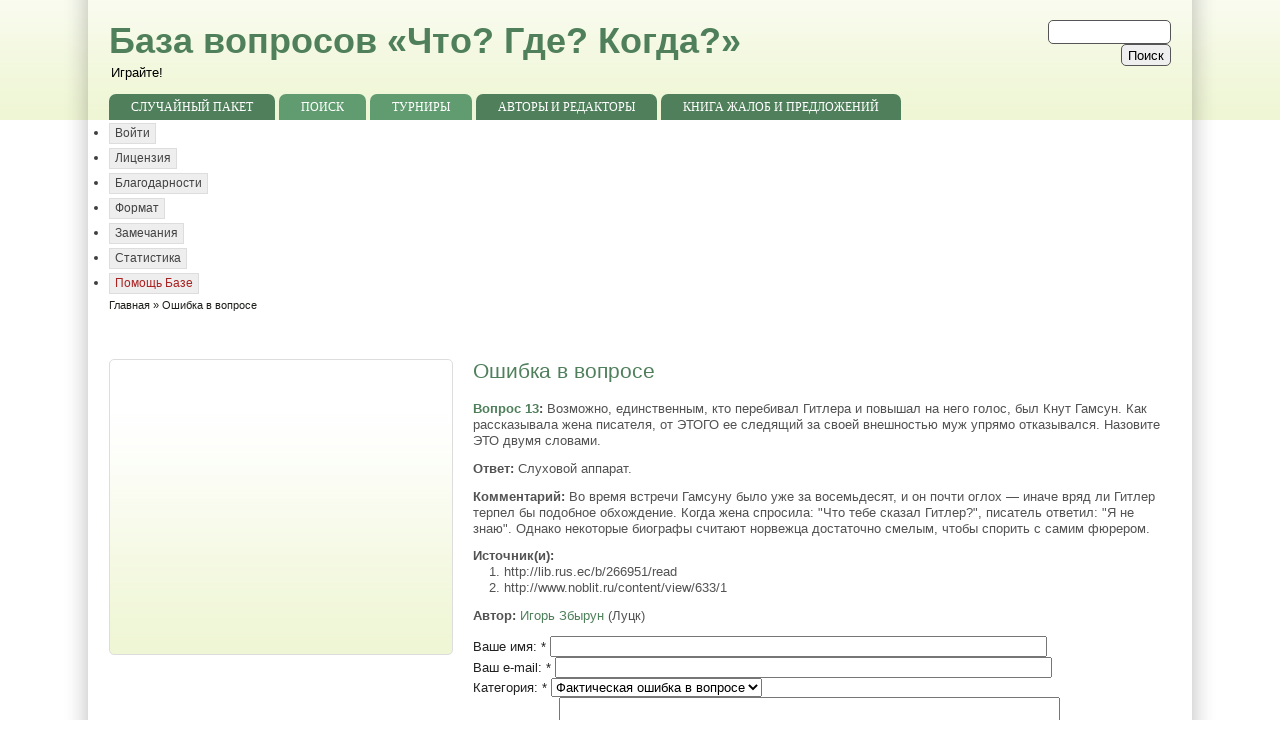

--- FILE ---
content_type: text/html; charset=utf-8
request_url: https://www.google.com/recaptcha/api2/aframe
body_size: 266
content:
<!DOCTYPE HTML><html><head><meta http-equiv="content-type" content="text/html; charset=UTF-8"></head><body><script nonce="fg6qStQNw_zrVXoc9-BAGA">/** Anti-fraud and anti-abuse applications only. See google.com/recaptcha */ try{var clients={'sodar':'https://pagead2.googlesyndication.com/pagead/sodar?'};window.addEventListener("message",function(a){try{if(a.source===window.parent){var b=JSON.parse(a.data);var c=clients[b['id']];if(c){var d=document.createElement('img');d.src=c+b['params']+'&rc='+(localStorage.getItem("rc::a")?sessionStorage.getItem("rc::b"):"");window.document.body.appendChild(d);sessionStorage.setItem("rc::e",parseInt(sessionStorage.getItem("rc::e")||0)+1);localStorage.setItem("rc::h",'1769287695492');}}}catch(b){}});window.parent.postMessage("_grecaptcha_ready", "*");}catch(b){}</script></body></html>